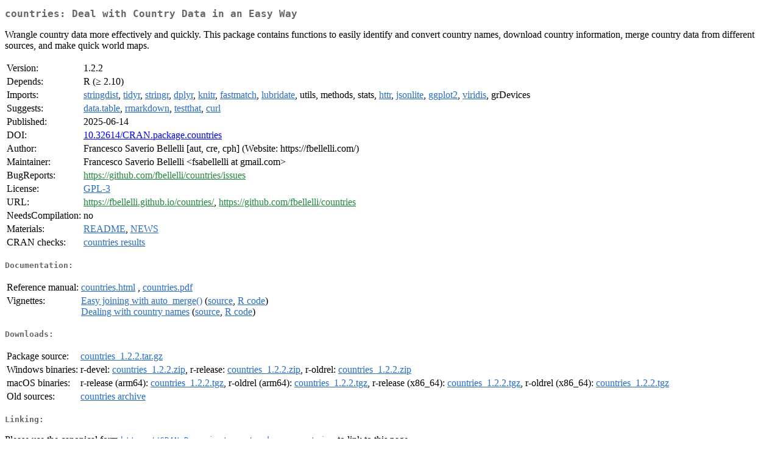

--- FILE ---
content_type: text/html
request_url: https://cran.usk.ac.id/web/packages/countries/index.html
body_size: 1830
content:
<!DOCTYPE html>
<html>
<head>
<title>CRAN: Package countries</title>
<link rel="canonical" href="https://CRAN.R-project.org/package=countries"/>
<link rel="stylesheet" type="text/css" href="../../CRAN_web.css" />
<meta http-equiv="Content-Type" content="text/html; charset=utf-8" />
<meta name="viewport" content="width=device-width, initial-scale=1.0, user-scalable=yes"/>
<meta name="citation_title" content="Deal with Country Data in an Easy Way [R package countries version 1.2.2]" />
<meta name="citation_author" content="Francesco Saverio Bellelli" />
<meta name="citation_publication_date" content="2025-06-14" />
<meta name="citation_public_url" content="https://CRAN.R-project.org/package=countries" />
<meta name="DC.identifier" content="https://CRAN.R-project.org/package=countries" />
<meta name="DC.publisher" content="Comprehensive R Archive Network (CRAN)" />
<meta name="twitter:card" content="summary" />
<meta property="og:title" content="countries: Deal with Country Data in an Easy Way" />
<meta property="og:description" content="Wrangle country data more effectively and quickly. This package contains functions to easily identify and convert country names, download country information, merge country data from different sources, and make quick world maps." />
<meta property="og:image" content="https://CRAN.R-project.org/CRANlogo.png" />
<meta property="og:type" content="website" />
<meta property="og:url" content="https://CRAN.R-project.org/package=countries" />
<style type="text/css">
  table td { vertical-align: top; }
</style>
</head>
<body>
<div class="container">
<h2>countries: Deal with Country Data in an Easy Way</h2>
<p>Wrangle country data more effectively and quickly. 
    This package contains functions to easily identify and convert country names,
    download country information, merge country data from different sources, 
    and make quick world maps.</p>
<table>
<tr>
<td>Version:</td>
<td>1.2.2</td>
</tr>
<tr>
<td>Depends:</td>
<td>R (&ge; 2.10)</td>
</tr>
<tr>
<td>Imports:</td>
<td><a href="../stringdist/index.html"><span class="CRAN">stringdist</span></a>, <a href="../tidyr/index.html"><span class="CRAN">tidyr</span></a>, <a href="../stringr/index.html"><span class="CRAN">stringr</span></a>, <a href="../dplyr/index.html"><span class="CRAN">dplyr</span></a>, <a href="../knitr/index.html"><span class="CRAN">knitr</span></a>, <a href="../fastmatch/index.html"><span class="CRAN">fastmatch</span></a>, <a href="../lubridate/index.html"><span class="CRAN">lubridate</span></a>, utils, methods, stats, <a href="../httr/index.html"><span class="CRAN">httr</span></a>, <a href="../jsonlite/index.html"><span class="CRAN">jsonlite</span></a>, <a href="../ggplot2/index.html"><span class="CRAN">ggplot2</span></a>, <a href="../viridis/index.html"><span class="CRAN">viridis</span></a>, grDevices</td>
</tr>
<tr>
<td>Suggests:</td>
<td><a href="../data.table/index.html"><span class="CRAN">data.table</span></a>, <a href="../rmarkdown/index.html"><span class="CRAN">rmarkdown</span></a>, <a href="../testthat/index.html"><span class="CRAN">testthat</span></a>, <a href="../curl/index.html"><span class="CRAN">curl</span></a></td>
</tr>
<tr>
<td>Published:</td>
<td>2025-06-14</td>
</tr>
<tr>
<td>DOI:</td>
<td><a href="https://doi.org/10.32614/CRAN.package.countries">10.32614/CRAN.package.countries</a></td>
</tr>
<tr>
<td>Author:</td>
<td>Francesco Saverio Bellelli [aut, cre, cph] (Website:
    https://fbellelli.com/)</td>
</tr>
<tr>
<td>Maintainer:</td>
<td>Francesco Saverio Bellelli  &#x3c;&#x66;&#x73;&#x61;&#x62;&#x65;&#x6c;&#x6c;&#x65;&#x6c;&#x6c;&#x69;&#x20;&#x61;&#x74;&#x20;&#x67;&#x6d;&#x61;&#x69;&#x6c;&#x2e;&#x63;&#x6f;&#x6d;&#x3e;</td>
</tr>
<tr>
<td>BugReports:</td>
<td><a href="https://github.com/fbellelli/countries/issues" target="_top"><span class="GitHub">https://github.com/fbellelli/countries/issues</span></a></td>
</tr>
<tr>
<td>License:</td>
<td><a href="../../licenses/GPL-3"><span class="CRAN">GPL-3</span></a></td>
</tr>
<tr>
<td>URL:</td>
<td><a href="https://fbellelli.github.io/countries/" target="_top"><span class="GitHub">https://fbellelli.github.io/countries/</span></a>,
<a href="https://github.com/fbellelli/countries" target="_top"><span class="GitHub">https://github.com/fbellelli/countries</span></a></td>
</tr>
<tr>
<td>NeedsCompilation:</td>
<td>no</td>
</tr>
<tr>
<td>Materials:</td>
<td><a href="readme/README.html"><span class="CRAN">README</span></a>, <a href="news/news.html"><span class="CRAN">NEWS</span></a> </td>
</tr>
<tr>
<td>CRAN&nbsp;checks:</td>
<td><a href="../../checks/check_results_countries.html"><span class="CRAN">countries results</span></a></td>
</tr>
</table>
<h4>Documentation:</h4>
<table>
<tr>
<td>Reference&nbsp;manual:</td>
<td>
 <a href="refman/countries.html"><span class="CRAN">countries.html</span></a> ,  <a href="countries.pdf"><span class="CRAN">countries.pdf</span></a> 
</td>
</tr>
<tr>
<td>Vignettes:</td>
<td>
<a href="vignettes/auto_merge.html"><span class="CRAN">Easy joining with auto_merge()</span></a> (<a href="vignettes/auto_merge.Rmd" type="text/plain; charset=utf-8"><span class="CRAN">source</span></a>, <a href="vignettes/auto_merge.R" type="text/plain; charset=utf-8"><span class="CRAN">R code</span></a>)<br/>
<a href="vignettes/dealing_with_names.html"><span class="CRAN">Dealing with country names</span></a> (<a href="vignettes/dealing_with_names.Rmd" type="text/plain; charset=utf-8"><span class="CRAN">source</span></a>, <a href="vignettes/dealing_with_names.R" type="text/plain; charset=utf-8"><span class="CRAN">R code</span></a>)<br/>
</td>
</tr>
</table>
<h4>Downloads:</h4>
<table>
<tr>
<td> Package&nbsp;source: </td>
<td> <a href="../../../src/contrib/countries_1.2.2.tar.gz"> <span class="CRAN"> countries_1.2.2.tar.gz </span> </a> </td>
</tr>
<tr>
<td> Windows&nbsp;binaries: </td>
<td> r-devel: <a href="../../../bin/windows/contrib/4.6/countries_1.2.2.zip"><span class="CRAN">countries_1.2.2.zip</span></a>, r-release: <a href="../../../bin/windows/contrib/4.5/countries_1.2.2.zip"><span class="CRAN">countries_1.2.2.zip</span></a>, r-oldrel: <a href="../../../bin/windows/contrib/4.4/countries_1.2.2.zip"><span class="CRAN">countries_1.2.2.zip</span></a> </td>
</tr>
<tr>
<td> macOS&nbsp;binaries: </td>
<td> r-release (arm64): <a href="../../../bin/macosx/big-sur-arm64/contrib/4.5/countries_1.2.2.tgz"><span class="CRAN">countries_1.2.2.tgz</span></a>, r-oldrel (arm64): <a href="../../../bin/macosx/big-sur-arm64/contrib/4.4/countries_1.2.2.tgz"><span class="CRAN">countries_1.2.2.tgz</span></a>, r-release (x86_64): <a href="../../../bin/macosx/big-sur-x86_64/contrib/4.5/countries_1.2.2.tgz"><span class="CRAN">countries_1.2.2.tgz</span></a>, r-oldrel (x86_64): <a href="../../../bin/macosx/big-sur-x86_64/contrib/4.4/countries_1.2.2.tgz"><span class="CRAN">countries_1.2.2.tgz</span></a> </td>
</tr>
<tr>
<td> Old&nbsp;sources: </td>
<td> <a href="https://CRAN.R-project.org/src/contrib/Archive/countries"> <span class="CRAN"> countries archive </span> </a> </td>
</tr>
</table>
<h4>Linking:</h4>
<p>Please use the canonical form
<a href="https://CRAN.R-project.org/package=countries"><span class="CRAN"><samp>https://CRAN.R-project.org/package=countries</samp></span></a>
to link to this page.</p>
</div>
</body>
</html>
